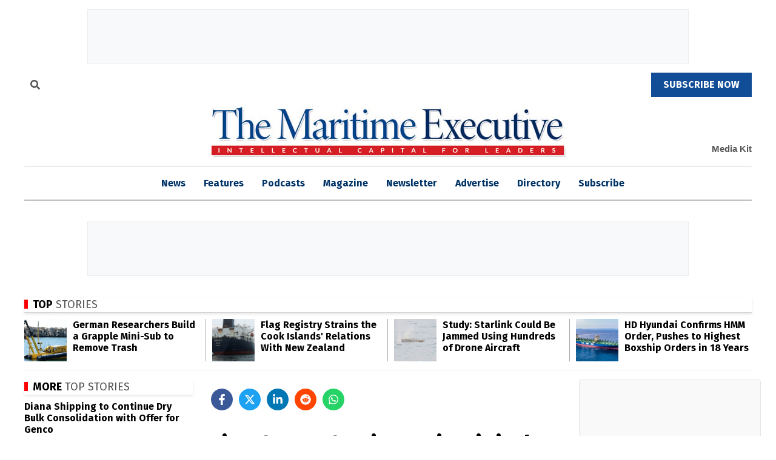

--- FILE ---
content_type: text/html; charset=utf-8
request_url: https://www.google.com/recaptcha/api2/aframe
body_size: 148
content:
<!DOCTYPE HTML><html><head><meta http-equiv="content-type" content="text/html; charset=UTF-8"></head><body><script nonce="zZdm69fSaSOq6LN5N0mr2w">/** Anti-fraud and anti-abuse applications only. See google.com/recaptcha */ try{var clients={'sodar':'https://pagead2.googlesyndication.com/pagead/sodar?'};window.addEventListener("message",function(a){try{if(a.source===window.parent){var b=JSON.parse(a.data);var c=clients[b['id']];if(c){var d=document.createElement('img');d.src=c+b['params']+'&rc='+(localStorage.getItem("rc::a")?sessionStorage.getItem("rc::b"):"");window.document.body.appendChild(d);sessionStorage.setItem("rc::e",parseInt(sessionStorage.getItem("rc::e")||0)+1);localStorage.setItem("rc::h",'1764063195395');}}}catch(b){}});window.parent.postMessage("_grecaptcha_ready", "*");}catch(b){}</script></body></html>

--- FILE ---
content_type: text/css
request_url: https://maritime-executive.com/css/top-stories-fix.css?v=v2025.10.06.213135
body_size: -214
content:
/**
 * Top Stories Image Size Fix
 * Ensures top stories thumbnails stay 70x70 even if JavaScript tries to override
 */

#top-stories-container .image img {
    width: 70px !important;
    height: 70px !important;
    max-width: 70px !important;
    max-height: 70px !important;
    aspect-ratio: 1/1 !important;
    object-fit: cover !important;
}

/* Mobile */
@media (max-width: 991px) {
    #top-stories-container .image img {
        width: 50px !important;
        height: 50px !important;
        max-width: 50px !important;
        max-height: 50px !important;
    }
}

/* Also fix story lists in sidebar */
.stories-list-wrapper .story .image img {
    width: 70px !important;
    height: 70px !important;
    max-width: 70px !important;
    max-height: 70px !important;
    aspect-ratio: 1/1 !important;
    object-fit: cover !important;
}





--- FILE ---
content_type: text/javascript
request_url: https://maritime-executive.com/js/logo-fix.js?v=v2025.09.29.011646
body_size: 905
content:
/**
 * Logo Fix - Ensure logo images maintain correct sizing
 * Fixes issues with aspect-ratio styling affecting logos
 */

(function () {
    'use strict';

    // Logo fix configuration
    const config = {
        debug: window.location.hostname.includes('dev') || window.location.hostname.includes('localhost'),
        logoSelectors: [
            '.logo img',
            'img[src*="marexlogo"]',
            'img[src*="logo"]',
            'img[alt*="Logo"]',
            'img[alt*="logo"]'
        ]
    };

    class LogoFix {
        constructor() {
            this.init();
        }

        init() {
            this.log('Logo Fix initializing...');

            // Fix logos immediately if DOM is ready
            this.fixLogoSizing();

            // Watch for dynamically added logos
            this.watchForDynamicLogos();

            // Fix on resize to handle responsive changes
            this.handleResize();
        }

        /**
         * Fix logo sizing issues
         */
        fixLogoSizing() {
            config.logoSelectors.forEach(selector => {
                const logos = document.querySelectorAll(selector);
                logos.forEach(logo => this.restoreNaturalLogoSize(logo));
            });
        }

        /**
         * Restore natural logo size and aspect ratio
         */
        restoreNaturalLogoSize(logoImg) {
            if (!logoImg) return;

            try {
                // Remove any forced aspect ratio
                logoImg.style.aspectRatio = '';
                logoImg.style.objectFit = '';

                // Ensure responsive behavior
                if (!logoImg.style.maxWidth) {
                    logoImg.style.maxWidth = '100%';
                }

                if (!logoImg.style.height) {
                    logoImg.style.height = 'auto';
                }

                // For Maritime Executive logo specifically
                if (logoImg.src.includes('marexlogo')) {
                    // Reset any conflicting styles
                    logoImg.removeAttribute('width');
                    logoImg.removeAttribute('height');

                    // Apply natural sizing
                    logoImg.style.width = 'auto';
                    logoImg.style.maxWidth = '100%';
                    logoImg.style.height = 'auto';
                    logoImg.style.aspectRatio = 'unset';
                    logoImg.style.objectFit = 'unset';

                    this.log('Fixed Maritime Executive logo sizing:', logoImg.src);
                }

                // Add a class to prevent future interference
                logoImg.classList.add('logo-fixed');

                this.log('Logo sizing restored:', logoImg.src);

            } catch (error) {
                this.log('Error fixing logo:', error);
            }
        }

        /**
         * Watch for dynamically added logos
         */
        watchForDynamicLogos() {
            if (window.MutationObserver) {
                const observer = new MutationObserver((mutations) => {
                    mutations.forEach((mutation) => {
                        mutation.addedNodes.forEach((node) => {
                            if (node.nodeType === 1) { // Element node
                                // Check if the added node is a logo
                                config.logoSelectors.forEach(selector => {
                                    if (node.matches && node.matches(selector)) {
                                        this.restoreNaturalLogoSize(node);
                                    }

                                    // Check for logos within the added node
                                    const logos = node.querySelectorAll && node.querySelectorAll(selector);
                                    if (logos) {
                                        logos.forEach(logo => this.restoreNaturalLogoSize(logo));
                                    }
                                });
                            }
                        });
                    });
                });

                observer.observe(document.body, {
                    childList: true,
                    subtree: true
                });

                this.log('Watching for dynamic logos');
            }
        }

        /**
         * Handle window resize events
         */
        handleResize() {
            let resizeTimeout;
            window.addEventListener('resize', () => {
                clearTimeout(resizeTimeout);
                resizeTimeout = setTimeout(() => {
                    this.fixLogoSizing();
                }, 250);
            });
        }

        /**
         * Debug logging
         */
        log(...args) {
            if (config.debug) {
                console.log('[Logo Fix]', ...args);
            }
        }
    }

    // Initialize immediately or when DOM is ready
    if (document.readyState === 'loading') {
        document.addEventListener('DOMContentLoaded', () => {
            new LogoFix();
        });
    } else {
        new LogoFix();
    }

    // Also run on window load as a fallback
    window.addEventListener('load', () => {
        new LogoFix();
    });

})(); 

--- FILE ---
content_type: text/javascript
request_url: https://maritime-executive.com/js/site-minimal.js?v=v2025.10.21.115952
body_size: 1047
content:
/**
 * Minimal site.js - Only essential custom code
 * This removes all the heavy libraries that are causing main thread blocking
 */

// Essential form clearing function
function clear_form(container) {
    if (typeof $ !== 'undefined') {
        $('input, textarea, select', container).val('');
        $('input[type=checkbox], input[type=radio]', container).prop('checked', false);
    } else {
        // Fallback for when jQuery isn't loaded yet
        const inputs = container.querySelectorAll('input, textarea, select');
        inputs.forEach(input => {
            if (input.type === 'checkbox' || input.type === 'radio') {
                input.checked = false;
            } else {
                input.value = '';
            }
        });
    }
}

// Essential logo fix
function fixLogo() {
    const logos = document.querySelectorAll('.logo img, .logo-wrapper img, img[src*="marexlogo"]');
    logos.forEach(function(logo) {
        logo.style.aspectRatio = 'unset';
        logo.style.objectFit = 'unset';
        logo.style.width = 'auto';
        logo.style.height = 'auto';
        logo.style.maxWidth = '100%';
    });
}

// Run logo fix immediately and on DOM ready
fixLogo();
if (document.readyState === 'loading') {
    document.addEventListener('DOMContentLoaded', fixLogo);
}

// Essential error handling
window.addEventListener('error', function(e) {
    console.error('JavaScript error:', e.error);
});

// Essential performance monitoring
if (window.performance && window.performance.timing) {
    window.addEventListener('load', function() {
        const timing = window.performance.timing;
        const loadTime = timing.loadEventEnd - timing.navigationStart;
        if (loadTime > 3000) {
            console.warn('Slow page load detected:', loadTime + 'ms');
        }
    });
}

// Use web workers for heavy operations
function initializeHeavyOperations() {
    if (window.MainThreadOptimizer) {
        // Move heavy DOM queries to worker
        const heavyQueries = [
            'document.querySelectorAll(".slick-slide")',
            'document.querySelectorAll(".carousel-item")',
            'document.querySelectorAll(".modal")',
            'document.querySelectorAll(".dropdown")'
        ];
        
        window.MainThreadOptimizer.processDOMQueries(heavyQueries);
        
        // Move animation processing to worker
        const animations = [
            { element: '.fade-in', duration: 300 },
            { element: '.slide-up', duration: 500 },
            { element: '.bounce', duration: 200 }
        ];
        
        window.MainThreadOptimizer.processAnimations(animations);
        
        // Move event listener setup to worker
        const eventListeners = [
            { event: 'click', selector: '.btn' },
            { event: 'scroll', selector: 'window' },
            { event: 'resize', selector: 'window' }
        ];
        
        window.MainThreadOptimizer.processEventListeners(eventListeners);
    }
}

// Initialize heavy operations after DOM is ready
if (document.readyState === 'loading') {
    document.addEventListener('DOMContentLoaded', initializeHeavyOperations);
} else {
    initializeHeavyOperations();
}

// Add to calendar functionality (minimal version)
(function() {
    'use strict';
    
    function addToCalendar(options) {
        const defaults = {
            filename: "sample",
            target: "_blank",
            providers: {
                google: "Google Calendar",
                outlook: "Outlook Live", 
                yahoo: "Yahoo! Calendar",
                other: "Other Calendar"
            },
            onAddEvent: function() {}
        };
        
        const settings = Object.assign({}, defaults, options);
        
        // Simple implementation without heavy dependencies
        document.querySelectorAll('.addevent').forEach(function(element) {
            element.addEventListener('click', function(e) {
                e.preventDefault();
                // Basic calendar functionality
                console.log('Add to calendar clicked');
                settings.onAddEvent.call(this);
            });
        });
    }
    
    // Initialize when DOM is ready
    if (document.readyState === 'loading') {
        document.addEventListener('DOMContentLoaded', function() {
            addToCalendar({
                filename: 'myicalendar',
                target: '_blank',
                providers: {
                    google: 'Google Calendar',
                    outlook: 'Outlook Calendar',
                    yahoo: 'Yahoo! Calendar',
                    other: 'Other Calendar'
                },
                onAddEvent: function() {
                    console.log('Calendar event added');
                }
            });
        });
    } else {
        addToCalendar({
            filename: 'myicalendar',
            target: '_blank',
            providers: {
                google: 'Google Calendar',
                outlook: 'Outlook Calendar',
                yahoo: 'Yahoo! Calendar',
                other: 'Other Calendar'
            },
            onAddEvent: function() {
                console.log('Calendar event added');
            }
        });
    }
})();


--- FILE ---
content_type: text/javascript
request_url: https://maritime-executive.com/js/recaptcha-loader.js?v=v2025.10.21.115952
body_size: 684
content:
/**
 * Conditional reCAPTCHA Loader
 * Only loads reCAPTCHA when a form with g-recaptcha class is visible
 */

(function() {
    'use strict';
    
    let recaptchaLoaded = false;
    let recaptchaLoading = false;
    
    // Function to load reCAPTCHA script
    function loadRecaptcha() {
        if (recaptchaLoaded || recaptchaLoading) {
            return;
        }
        
        recaptchaLoading = true;
        
        const script = document.createElement('script');
        script.src = 'https://www.google.com/recaptcha/api.js';
        script.async = true;
        script.defer = true;
        
        script.onload = function() {
            recaptchaLoaded = true;
            recaptchaLoading = false;
            console.log('reCAPTCHA loaded successfully');
            
            // Re-initialize any existing reCAPTCHA elements
            if (window.grecaptcha && window.grecaptcha.render) {
                document.querySelectorAll('.g-recaptcha').forEach(function(element) {
                    if (!element.hasAttribute('data-recaptcha-rendered')) {
                        window.grecaptcha.render(element);
                    }
                });
            }
        };
        
        script.onerror = function() {
            recaptchaLoading = false;
            console.error('Failed to load reCAPTCHA');
        };
        
        document.head.appendChild(script);
    }
    
    // Function to check if reCAPTCHA is needed
    function checkForRecaptcha() {
        const recaptchaElements = document.querySelectorAll('.g-recaptcha');
        
        if (recaptchaElements.length > 0) {
            // Check if any reCAPTCHA element is visible
            const visibleElements = Array.from(recaptchaElements).filter(function(element) {
                const rect = element.getBoundingClientRect();
                return rect.width > 0 && rect.height > 0;
            });
            
            if (visibleElements.length > 0 && !recaptchaLoaded && !recaptchaLoading) {
                loadRecaptcha();
            }
        }
    }
    
    // Use Intersection Observer to detect when reCAPTCHA elements come into view
    if ('IntersectionObserver' in window) {
        const observer = new IntersectionObserver(function(entries) {
            entries.forEach(function(entry) {
                if (entry.isIntersecting && entry.target.classList.contains('g-recaptcha')) {
                    loadRecaptcha();
                    observer.disconnect();
                }
            });
        }, {
            rootMargin: '50px' // Load when element is 50px away from viewport
        });
        
        // Observe all reCAPTCHA elements
        document.querySelectorAll('.g-recaptcha').forEach(function(element) {
            observer.observe(element);
        });
    } else {
        // Fallback for older browsers
        let checkInterval;
        
        function startChecking() {
            checkInterval = setInterval(function() {
                checkForRecaptcha();
                if (recaptchaLoaded) {
                    clearInterval(checkInterval);
                }
            }, 500);
        }
        
        // Start checking after DOM is ready
        if (document.readyState === 'loading') {
            document.addEventListener('DOMContentLoaded', startChecking);
        } else {
            startChecking();
        }
    }
    
    // Also check when forms are focused (user might be about to submit)
    document.addEventListener('focusin', function(event) {
        if (event.target.closest('.g-recaptcha')) {
            loadRecaptcha();
        }
    });
    
    // Check when user scrolls near forms
    let scrollTimeout;
    window.addEventListener('scroll', function() {
        clearTimeout(scrollTimeout);
        scrollTimeout = setTimeout(function() {
            checkForRecaptcha();
        }, 100);
    });
    
})();


--- FILE ---
content_type: text/javascript
request_url: https://maritime-executive.com/js/google-ad-server-error-handler.js?v=v2025.10.06.213139
body_size: 3178
content:
/**
 * Google Ad Server Error Handler for Maritime Executive
 * 
 * Handles external Google ad service failures (500 errors, network issues)
 * and prevents console spam from Google's infrastructure problems
 */

(function () {
    'use strict';

    // Configuration
    const config = {
        suppressAdServerErrors: true,
        logPeriodicSummary: true,
        summaryInterval: 300000, // 5 minutes
        maxErrorsLogged: 50,
        debugMode: false
    };

    // Track different types of ad errors
    const errorTracking = {
        adServerErrors: new Map(),
        networkErrors: new Map(),
        scriptErrors: new Map(),
        totalErrors: 0,
        lastSummaryTime: 0
    };

    // Known Google ad service domains and patterns
    const googleAdDomains = [
        'adsafeprotected.com',
        'googleads.g.doubleclick.net',
        '2mdn.net',
        'googlesyndication.com',
        'googletagservices.com',
        'doubleclick.net',
        'googleadservices.com'
    ];

    const googleAdPatterns = [
        /skeleton\.js/,
        /pixel\?d=/,
        /express_html_inpage_rendering/,
        /omrhp_fy2021\.js/,
        /abg_lite_fy2021\.js/,
        /sodar\/.*\.js/,
        /pagead\/gen_204/,
        /xbbe\/pixel/,
        /ads\?us_privacy/,
        /osdlfm/
    ];

    // Known Google ad error messages
    const googleAdErrorMessages = [
        'osdlfm is not defined',
        'googletag is not defined',
        'adsbygoogle is not defined',
        'gpt is not defined',
        '500 (Internal Server Error)',
        'Failed to load resource: the server responded with a status of 500',
        '[GPT]',
        'Div ID passed to googletag.display()',
        'does not match any defined slots',
        'ensureViewportMeta is not a function',
        'Cannot set properties of null'
    ];

    function debugLog(message, data = null) {
        if (config.debugMode) {
            console.log('[Google Ad Error Handler]', message, data || '');
        }
    }

    /**
 * Check if URL is a Google ad service
 */
    function isGoogleAdService(url) {
        if (typeof url !== 'string') return false;

        // Check domains
        const isGoogleDomain = googleAdDomains.some(domain => url.includes(domain));

        // Check patterns
        const matchesPattern = googleAdPatterns.some(pattern => pattern.test(url));

        return isGoogleDomain || matchesPattern;
    }

    /**
     * Check if error message is related to Google ads
     */
    function isGoogleAdError(message) {
        if (typeof message !== 'string') return false;

        return googleAdErrorMessages.some(errorMsg => message.includes(errorMsg)) ||
            googleAdDomains.some(domain => message.includes(domain)) ||
            googleAdPatterns.some(pattern => pattern.test(message));
    }

    /**
     * Check if error should be suppressed (more permissive than just ad errors)
     */
    function shouldSuppressError(message) {
        if (typeof message !== 'string') return false;

        // Suppress GPT slot errors
        if (message.includes('[GPT]') || message.includes('googletag')) {
            return true;
        }

        // Suppress sidebar-ads-manager errors (expected when slots aren't defined)
        if (message.includes('Ad slot not defined') || message.includes('sidebar-ads-manager')) {
            return true;
        }

        // Suppress defineSizeMapping errors (Google's internal validation)
        if (message.includes('defineSizeMapping') || message.includes('Cannot read properties of null')) {
            return true;
        }

        // Suppress critical.js internal errors
        if (message.includes('critical.js') && message.includes('ensureViewportMeta')) {
            return true;
        }

        // Suppress social.js errors (deprecated script)
        if (message.includes('social.js')) {
            return true;
        }

        // Suppress GPT command queue errors
        if (message.includes('Exception in queued GPT command')) {
            return true;
        }

        return isGoogleAdError(message) || isGoogleAdService(message);
    }

    /**
     * Categorize error type
     */
    function categorizeError(error, url) {
        if (url && url.includes('500')) return 'server_error';
        if (error && error.message && error.message.includes('ERR_ABORTED')) return 'network_error';
        if (error && error.message && error.message.includes('ReferenceError')) return 'script_error';
        if (url && (url.includes('404') || url.includes('403'))) return 'resource_error';
        return 'unknown_error';
    }

    /**
     * Track error occurrence
     */
    function trackError(category, url, error) {
        errorTracking.totalErrors++;

        let categoryMap;
        switch (category) {
            case 'server_error':
                categoryMap = errorTracking.adServerErrors;
                break;
            case 'network_error':
                categoryMap = errorTracking.networkErrors;
                break;
            case 'script_error':
                categoryMap = errorTracking.scriptErrors;
                break;
            default:
                return;
        }

        const key = url || error.message || 'unknown';
        const existing = categoryMap.get(key) || { count: 0, firstSeen: Date.now(), lastSeen: Date.now() };
        existing.count++;
        existing.lastSeen = Date.now();
        categoryMap.set(key, existing);

        debugLog(`Tracked ${category}:`, { url, count: existing.count });
    }

    /**
     * Generate error summary
     */
    function generateErrorSummary() {
        const now = Date.now();
        const timeSinceLastSummary = now - errorTracking.lastSummaryTime;

        if (timeSinceLastSummary < config.summaryInterval) return;

        const summary = {
            totalErrors: errorTracking.totalErrors,
            serverErrors: errorTracking.adServerErrors.size,
            networkErrors: errorTracking.networkErrors.size,
            scriptErrors: errorTracking.scriptErrors.size,
            timeRange: `${Math.round(timeSinceLastSummary / 60000)} minutes`
        };

        if (config.logPeriodicSummary && summary.totalErrors > 0) {
            console.group('🚨 Google Ad Service Errors Summary');
            console.info('This summary shows external Google ad service issues (not your website)');
            console.table(summary);

            if (summary.serverErrors > 0) {
                console.warn(`${summary.serverErrors} unique Google ad server endpoints returned 500 errors`);
            }

            console.info('These errors are from Google\'s ad infrastructure and cannot be fixed by your website');
            console.groupEnd();
        }

        errorTracking.lastSummaryTime = now;
    }

    /**
     * Patch fetch to catch Google ad service errors
     */
    function patchFetch() {
        if (typeof window.fetch !== 'function') return;

        const originalFetch = window.fetch;

        window.fetch = function (...args) {
            const url = args[0];

            return originalFetch.apply(this, args)
                .catch(error => {
                    if (isGoogleAdService(url)) {
                        const category = categorizeError(error, url);
                        trackError(category, url, error);

                        debugLog('Caught fetch error for Google ad service:', { url, error: error.message });

                        if (config.suppressAdServerErrors) {
                            // Return a resolved promise to prevent error propagation
                            return Promise.resolve(new Response('{}', {
                                status: 200,
                                statusText: 'OK (Ad Service Error Handled)',
                                headers: { 'Content-Type': 'application/json' }
                            }));
                        }
                    }

                    // Re-throw other errors
                    throw error;
                });
        };
    }

    /**
     * Patch XMLHttpRequest to catch Google ad service errors
     */
    function patchXMLHttpRequest() {
        const originalOpen = XMLHttpRequest.prototype.open;
        const originalSend = XMLHttpRequest.prototype.send;

        XMLHttpRequest.prototype.open = function (method, url, ...args) {
            this._url = url;
            return originalOpen.call(this, method, url, ...args);
        };

        XMLHttpRequest.prototype.send = function (data) {
            const xhr = this;
            const originalOnError = xhr.onerror;
            const originalOnLoad = xhr.onload;

            // Handle error events
            xhr.onerror = function (event) {
                if (xhr._url && isGoogleAdService(xhr._url)) {
                    const category = categorizeError(event, xhr._url);
                    trackError(category, xhr._url, event);

                    debugLog('Caught XHR error for Google ad service:', xhr._url);

                    if (config.suppressAdServerErrors) {
                        event.stopPropagation();
                        event.preventDefault();
                        return;
                    }
                }

                if (originalOnError) {
                    originalOnError.call(xhr, event);
                }
            };

            // Handle load events with error status
            xhr.onload = function (event) {
                if (xhr.status >= 400 && xhr._url && isGoogleAdService(xhr._url)) {
                    const category = categorizeError(null, `${xhr.status}`);
                    trackError(category, xhr._url, { message: `HTTP ${xhr.status}` });

                    debugLog(`Google ad service returned ${xhr.status}:`, xhr._url);
                }

                if (originalOnLoad) {
                    originalOnLoad.call(xhr, event);
                }
            };

            return originalSend.call(this, data);
        };
    }

    /**
     * Handle global JavaScript errors
     */
    function handleGlobalErrors() {
        // Handle unhandled promise rejections
        window.addEventListener('unhandledrejection', function (event) {
            const error = event.reason;
            const message = error ? error.toString() : '';

            if (isGoogleAdError(message) ||
                googleAdDomains.some(domain => message.includes(domain)) ||
                googleAdPatterns.some(pattern => pattern.test(message))) {

                trackError('script_error', 'promise_rejection', error);
                debugLog('Caught promise rejection for Google ad service:', message);

                if (config.suppressAdServerErrors) {
                    event.preventDefault();
                }
            }
        });

        // Handle global errors
        window.addEventListener('error', function (event) {
            const message = event.message || '';
            const filename = event.filename || '';

            if (isGoogleAdService(filename) ||
                isGoogleAdError(message) ||
                googleAdDomains.some(domain => message.includes(domain))) {

                trackError('script_error', filename || 'unknown', event.error || { message });
                debugLog('Caught global error for Google ad service:', { message, filename });

                if (config.suppressAdServerErrors) {
                    event.preventDefault();
                }
            }
        });

        // Handle resource loading errors
        window.addEventListener('error', function (event) {
            if (event.target && event.target.src && isGoogleAdService(event.target.src)) {
                trackError('network_error', event.target.src, { message: 'Resource load failed' });
                debugLog('Caught resource error for Google ad service:', event.target.src);

                if (config.suppressAdServerErrors) {
                    event.preventDefault();
                }
            }
        }, true);
    }

    /**
     * Patch console.error to filter Google ad service errors
     */
    function patchConsoleError() {
        if (!config.suppressAdServerErrors) return;

        const originalError = console.error;
        const originalWarn = console.warn;

        console.error = function (...args) {
            const message = args.join(' ');

            if (shouldSuppressError(message)) {
                trackError('script_error', 'console_error', { message });
                return; // Suppress the error
            }

            originalError.apply(console, args);
        };

        console.warn = function (...args) {
            const message = args.join(' ');

            if (shouldSuppressError(message)) {
                return; // Suppress the warning
            }

            originalWarn.apply(console, args);
        };
    }

    /**
     * Start periodic error summaries
     */
    function startErrorSummaryReporting() {
        setInterval(() => {
            generateErrorSummary();
        }, config.summaryInterval);
    }

    /**
     * Initialize error handling
     */
    function init() {
        debugLog('Google Ad Server Error Handler initializing...');

        // Set up early error catching for immediate coverage
        window.onerror = function (message, source, lineno, colno, error) {
            if (isGoogleAdError(message) || (source && isGoogleAdService(source))) {
                trackError('script_error', source || 'unknown', error || { message });
                debugLog('Caught early error for Google ad service:', { message, source });

                if (config.suppressAdServerErrors) {
                    return true; // Prevent default error handling
                }
            }
            return false; // Allow other errors to proceed normally
        };

        patchFetch();
        patchXMLHttpRequest();
        handleGlobalErrors();
        patchConsoleError();
        startErrorSummaryReporting();

        debugLog('Google Ad Server Error Handler initialized');
    }

    /**
     * Expose utilities for debugging and monitoring
     */
    window.GoogleAdErrorHandler = {
        enableDebug: () => {
            config.debugMode = true;
            debugLog('Debug mode enabled');
        },
        disableDebug: () => {
            config.debugMode = false;
        },
        getErrorSummary: () => {
            return {
                total: errorTracking.totalErrors,
                serverErrors: Array.from(errorTracking.adServerErrors.entries()),
                networkErrors: Array.from(errorTracking.networkErrors.entries()),
                scriptErrors: Array.from(errorTracking.scriptErrors.entries())
            };
        },
        clearErrors: () => {
            errorTracking.adServerErrors.clear();
            errorTracking.networkErrors.clear();
            errorTracking.scriptErrors.clear();
            errorTracking.totalErrors = 0;
        },
        suppressErrors: () => {
            config.suppressAdServerErrors = true;
        },
        allowErrors: () => {
            config.suppressAdServerErrors = false;
        },
        config: config
    };

    // Initialize immediately
    init();

})(); 

--- FILE ---
content_type: text/javascript
request_url: https://maritime-executive.com/js/lcp-optimization.js?v=v2025.09.29.011646
body_size: 2061
content:
/**
 * LCP (Largest Contentful Paint) Optimization Script
 * Monitors LCP performance and provides optimizations
 */

(function () {
    'use strict';

    // Configuration
    const config = {
        debug: window.location.hostname.includes('dev') || window.location.hostname.includes('localhost'),
        measurementEnabled: true,
        reportingEndpoint: null // Add endpoint if you want to collect real user metrics
    };

    // LCP measurement and optimization
    class LCPOptimizer {
        constructor() {
            this.lcpValue = 0;
            this.lcpElement = null;
            this.observers = [];
            this.init();
        }

        init() {
            this.measureLCP();
            this.optimizeImages();
            this.setupPreloadOptimization();
        }

        /**
         * Measure LCP using the Performance Observer API
         */
        measureLCP() {
            if (!window.PerformanceObserver) {
                this.log('PerformanceObserver not supported');
                return;
            }

            try {
                const po = new PerformanceObserver((entryList) => {
                    const entries = entryList.getEntries();
                    const lastEntry = entries[entries.length - 1];

                    this.lcpValue = lastEntry.startTime;
                    this.lcpElement = lastEntry.element;

                    this.log('LCP detected:', {
                        value: this.lcpValue,
                        element: this.lcpElement,
                        url: lastEntry.url
                    });

                    // Optimize based on LCP element
                    this.optimizeLCPElement();
                });

                po.observe({ entryTypes: ['largest-contentful-paint'] });
                this.observers.push(po);
            } catch (error) {
                this.log('Error setting up LCP observer:', error);
            }
        }

        /**
         * Optimize the LCP element once it's identified
         */
        optimizeLCPElement() {
            if (!this.lcpElement) return;

            // If LCP element is an image, ensure it has optimal attributes
            if (this.lcpElement.tagName === 'IMG') {
                this.optimizeLCPImage(this.lcpElement);
            }

            // Report performance
            this.reportLCP();
        }

        /**
         * Optimize LCP image specifically
         */
        optimizeLCPImage(img) {
            // Ensure fetchpriority is set
            if (!img.getAttribute('fetchpriority')) {
                img.setAttribute('fetchpriority', 'high');
                this.log('Added fetchpriority=high to LCP image');
            }

            // Ensure loading is not lazy for LCP image
            if (img.getAttribute('loading') === 'lazy') {
                img.removeAttribute('loading');
                this.log('Removed lazy loading from LCP image');
            }

            // Add preload if not already present
            this.ensureImagePreload(img.src || img.getAttribute('data-src'));
        }

        /**
         * Optimize images for better LCP
         */
        optimizeImages() {
            // Find likely LCP images (above the fold, large images)
            const potentialLCPImages = document.querySelectorAll('img');

            potentialLCPImages.forEach((img, index) => {
                // Only optimize first few images (likely above the fold)
                if (index < 3) {
                    const rect = img.getBoundingClientRect();
                    const isAboveFold = rect.top < window.innerHeight;
                    const isLarge = rect.width > 200 && rect.height > 200;

                    if (isAboveFold && isLarge) {
                        this.optimizePotentialLCPImage(img);
                    }
                }
            });
        }

        /**
         * Optimize potentially LCP images
         */
        optimizePotentialLCPImage(img) {
            // Add fetchpriority to potential LCP images
            if (!img.getAttribute('fetchpriority')) {
                img.setAttribute('fetchpriority', 'high');
            }

            // Ensure proper decoding
            if (!img.getAttribute('decoding')) {
                img.setAttribute('decoding', 'async');
            }
        }

        /**
         * Ensure image has a preload link
         */
        ensureImagePreload(src) {
            if (!src) return;

            // Check if preload already exists
            const existingPreload = document.querySelector(`link[rel="preload"][href="${src}"]`);
            if (existingPreload) return;

            // Create preload link
            const preloadLink = document.createElement('link');
            preloadLink.rel = 'preload';
            preloadLink.as = 'image';
            preloadLink.href = src;
            preloadLink.fetchPriority = 'high';

            document.head.appendChild(preloadLink);
            this.log('Added preload for image:', src);
        }

        /**
         * Setup additional preload optimizations
         */
        setupPreloadOptimization() {
            // Preload critical resources when user shows intent to navigate
            this.setupIntentBasedPreloading();
        }

        /**
         * Preload resources based on user intent (hover, focus, etc.)
         */
        setupIntentBasedPreloading() {
            let hoverTimer;

            document.addEventListener('mouseover', (e) => {
                const link = e.target.closest('a[href]');
                if (!link) return;

                clearTimeout(hoverTimer);
                hoverTimer = setTimeout(() => {
                    this.preloadPageResources(link.href);
                }, 200);
            });

            document.addEventListener('mouseout', () => {
                clearTimeout(hoverTimer);
            });
        }

        /**
         * Preload resources for a specific page
         */
        preloadPageResources(href) {
            // Only preload same-origin links
            try {
                const url = new URL(href, window.location.origin);
                if (url.origin !== window.location.origin) return;

                // Create DNS prefetch
                const prefetchLink = document.createElement('link');
                prefetchLink.rel = 'prefetch';
                prefetchLink.href = href;
                document.head.appendChild(prefetchLink);

                this.log('Prefetched page:', href);
            } catch (error) {
                this.log('Error prefetching:', error);
            }
        }

        /**
         * Report LCP performance
         */
        reportLCP() {
            const lcpData = {
                value: this.lcpValue,
                rating: this.getLCPRating(),
                element: this.lcpElement ? this.lcpElement.tagName : 'unknown',
                url: window.location.href,
                timestamp: Date.now()
            };

            this.log('LCP Report:', lcpData);

            // Send to analytics if endpoint configured
            if (config.reportingEndpoint) {
                this.sendAnalytics(lcpData);
            }

            // Store in performance marks for debugging
            if (performance.mark) {
                performance.mark('lcp-measured', { detail: lcpData });
            }
        }

        /**
         * Get LCP rating based on Core Web Vitals thresholds
         */
        getLCPRating() {
            if (this.lcpValue <= 2500) return 'good';
            if (this.lcpValue <= 4000) return 'needs-improvement';
            return 'poor';
        }

        /**
         * Send analytics data
         */
        sendAnalytics(data) {
            if (!config.reportingEndpoint) return;

            try {
                if (navigator.sendBeacon) {
                    navigator.sendBeacon(config.reportingEndpoint, JSON.stringify(data));
                } else {
                    fetch(config.reportingEndpoint, {
                        method: 'POST',
                        body: JSON.stringify(data),
                        headers: {
                            'Content-Type': 'application/json'
                        },
                        keepalive: true
                    }).catch(error => this.log('Analytics error:', error));
                }
            } catch (error) {
                this.log('Analytics error:', error);
            }
        }

        /**
         * Debug logging
         */
        log(...args) {
            if (config.debug) {
                console.log('[LCP Optimizer]', ...args);
            }
        }

        /**
         * Cleanup observers
         */
        destroy() {
            this.observers.forEach(observer => observer.disconnect());
            this.observers = [];
        }
    }

    // Initialize when DOM is ready
    if (document.readyState === 'loading') {
        document.addEventListener('DOMContentLoaded', () => {
            window.LCPOptimizer = new LCPOptimizer();
        });
    } else {
        window.LCPOptimizer = new LCPOptimizer();
    }

    // Expose for manual testing
    window.measureLCP = function () {
        if (window.LCPOptimizer) {
            console.log('Current LCP:', window.LCPOptimizer.lcpValue);
            console.log('LCP Element:', window.LCPOptimizer.lcpElement);
        }
    };

})(); 

--- FILE ---
content_type: text/javascript
request_url: https://maritime-executive.com/js/google-reach-error-handler.js?v=v2025.09.29.011646
body_size: 1770
content:
/**
 * Google Reach Measurement Error Handler for Maritime Executive
 * 
 * Handles errors from Google's reach and frequency measurement system
 * and prevents console spam from failed reach_worklet.js requests
 */

(function () {
    'use strict';

    // Configuration
    const config = {
        suppressReachErrors: true,
        logErrorsToConsole: false,
        maxErrorsLogged: 5,
        errorLogInterval: 60000 // 1 minute
    };

    // Track errors to prevent spam
    let errorCount = 0;
    let lastErrorTime = 0;
    let errorBuffer = [];

    /**
     * Handle Google Reach measurement errors
     */
    function handleReachError(error, url) {
        const now = Date.now();

        // Add to error buffer
        errorBuffer.push({
            timestamp: now,
            url: url,
            error: error
        });

        // Clean old errors from buffer (keep last hour)
        const oneHourAgo = now - (60 * 60 * 1000);
        errorBuffer = errorBuffer.filter(e => e.timestamp > oneHourAgo);

        // Only log periodically to avoid spam
        if (now - lastErrorTime > config.errorLogInterval) {
            if (config.logErrorsToConsole && errorBuffer.length > 0) {
                console.group('[Google Reach] Error Summary');
                console.warn(`${errorBuffer.length} reach measurement errors in the last hour`);
                console.log('Most recent error:', errorBuffer[errorBuffer.length - 1]);
                console.groupEnd();
            }
            lastErrorTime = now;
        }
    }

    /**
     * Monkey patch fetch to catch reach worklet errors
     */
    function patchFetch() {
        if (typeof window.fetch !== 'function') return;

        const originalFetch = window.fetch;

        window.fetch = function (...args) {
            const url = args[0];

            return originalFetch.apply(this, args)
                .catch(error => {
                    // Check if this is a reach measurement error
                    if (typeof url === 'string' &&
                        (url.includes('googletagservices.com/agrp') ||
                            url.includes('reach_worklet') ||
                            url.includes('model_person_country_code'))) {

                        handleReachError(error, url);

                        if (config.suppressReachErrors) {
                            // Return a resolved promise to prevent further error propagation
                            return Promise.resolve(new Response('{}', {
                                status: 200,
                                statusText: 'OK',
                                headers: { 'Content-Type': 'application/json' }
                            }));
                        }
                    }

                    // Re-throw other errors
                    throw error;
                });
        };
    }

    /**
     * Patch XMLHttpRequest to catch reach worklet errors
     */
    function patchXHR() {
        const originalOpen = XMLHttpRequest.prototype.open;
        const originalSend = XMLHttpRequest.prototype.send;

        XMLHttpRequest.prototype.open = function (method, url, ...args) {
            this._url = url;
            return originalOpen.call(this, method, url, ...args);
        };

        XMLHttpRequest.prototype.send = function (data) {
            const xhr = this;
            const originalOnError = xhr.onerror;
            const originalOnLoad = xhr.onload;

            // Handle error events
            xhr.onerror = function (event) {
                if (xhr._url &&
                    (xhr._url.includes('googletagservices.com/agrp') ||
                        xhr._url.includes('reach_worklet') ||
                        xhr._url.includes('model_person_country_code'))) {

                    handleReachError(event, xhr._url);

                    if (config.suppressReachErrors) {
                        // Prevent error from propagating
                        event.stopPropagation();
                        event.preventDefault();
                        return;
                    }
                }

                if (originalOnError) {
                    originalOnError.call(xhr, event);
                }
            };

            // Handle load events with error status
            xhr.onload = function (event) {
                if (xhr.status >= 400 && xhr._url &&
                    (xhr._url.includes('googletagservices.com/agrp') ||
                        xhr._url.includes('reach_worklet') ||
                        xhr._url.includes('model_person_country_code'))) {

                    handleReachError(`HTTP ${xhr.status}`, xhr._url);
                }

                if (originalOnLoad) {
                    originalOnLoad.call(xhr, event);
                }
            };

            return originalSend.call(this, data);
        };
    }

    /**
     * Override console.error to filter reach errors
     */
    function patchConsoleError() {
        if (!config.suppressReachErrors) return;

        const originalError = console.error;

        console.error = function (...args) {
            const message = args.join(' ');

            // Check if this is a reach measurement error
            if (message.includes('googletagservices.com/agrp') ||
                message.includes('reach_worklet') ||
                message.includes('model_person_country_code') ||
                message.includes('Internal Server Error')) {

                // Count the error but don't log it
                errorCount++;
                return;
            }

            // Log other errors normally
            originalError.apply(console, args);
        };
    }

    /**
     * Disable Google Reach measurement if requested
     */
    function disableReachMeasurement() {
        // This needs to be done early, before Google Tag loads
        if (window.googletag) {
            googletag.cmd.push(function () {
                try {
                    // Disable reach measurement
                    googletag.pubads().setPrivacySettings({
                        restrictDataProcessing: true
                    });

                    // Disable personalized ads (reduces reach tracking)
                    googletag.pubads().setRequestNonPersonalizedAds(1);

                    console.log('[Google Reach] Measurement disabled');
                } catch (e) {
                    console.warn('[Google Reach] Could not disable measurement:', e.message);
                }
            });
        }
    }

    /**
     * Add global error handler for unhandled promise rejections
     */
    function addGlobalErrorHandler() {
        window.addEventListener('unhandledrejection', function (event) {
            const error = event.reason;
            const message = error ? error.toString() : '';

            if (message.includes('googletagservices.com/agrp') ||
                message.includes('reach_worklet') ||
                message.includes('model_person_country_code')) {

                handleReachError(error, 'promise_rejection');

                if (config.suppressReachErrors) {
                    event.preventDefault();
                }
            }
        });

        window.addEventListener('error', function (event) {
            const message = event.message || '';
            const filename = event.filename || '';

            if (message.includes('reach_worklet') ||
                filename.includes('reach_worklet') ||
                message.includes('googletagservices.com/agrp')) {

                handleReachError(event.error, filename);

                if (config.suppressReachErrors) {
                    event.preventDefault();
                }
            }
        });
    }

    /**
     * Initialize error handling
     */
    function init() {
        console.log('[Google Reach] Error handler initializing...');

        // Apply patches
        patchFetch();
        patchXHR();
        patchConsoleError();
        addGlobalErrorHandler();

        // Optionally disable reach measurement
        // disableReachMeasurement();

        console.log('[Google Reach] Error handler initialized');
    }

    /**
     * Expose utilities for debugging
     */
    window.GoogleReachHandler = {
        getErrorCount: () => errorCount,
        getErrorBuffer: () => [...errorBuffer],
        clearErrors: () => {
            errorCount = 0;
            errorBuffer = [];
        },
        enableLogging: () => {
            config.logErrorsToConsole = true;
        },
        disableLogging: () => {
            config.logErrorsToConsole = false;
        },
        suppressErrors: () => {
            config.suppressReachErrors = true;
        },
        allowErrors: () => {
            config.suppressReachErrors = false;
        },
        disableReachMeasurement: disableReachMeasurement,
        config: config
    };

    // Initialize immediately
    init();

})(); 